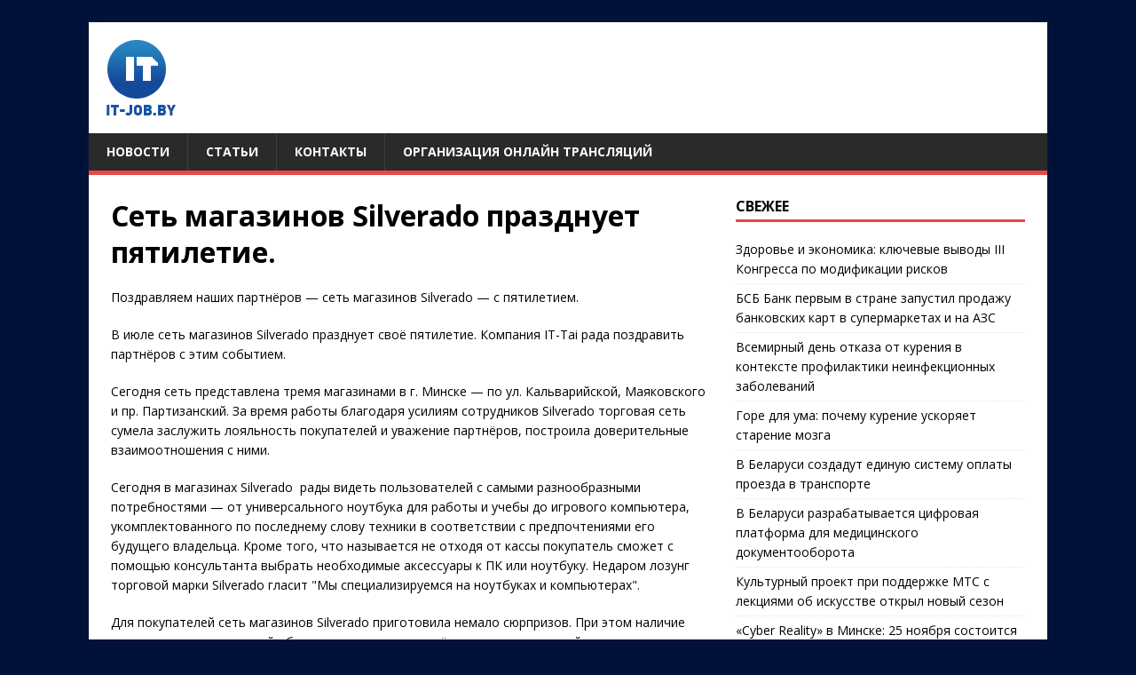

--- FILE ---
content_type: text/html; charset=UTF-8
request_url: https://it-job.by/set-magazinov-silverado-prazdnuet-pyatiletie/
body_size: 9584
content:
<!DOCTYPE html>
<html class="no-js" lang="ru-RU">
<head>
<meta charset="UTF-8">
<meta name="viewport" content="width=device-width, initial-scale=1.0">
<link rel="profile" href="http://gmpg.org/xfn/11" />
<meta name='robots' content='index, follow, max-image-preview:large, max-snippet:-1, max-video-preview:-1' />
	<style>img:is([sizes="auto" i], [sizes^="auto," i]) { contain-intrinsic-size: 3000px 1500px }</style>
	
	<!-- This site is optimized with the Yoast SEO plugin v26.3 - https://yoast.com/wordpress/plugins/seo/ -->
	<title>Сеть магазинов Silverado празднует пятилетие. - IT-JOB.BY</title>
	<link rel="canonical" href="https://it-job.by/set-magazinov-silverado-prazdnuet-pyatiletie/" />
	<meta property="og:locale" content="ru_RU" />
	<meta property="og:type" content="article" />
	<meta property="og:title" content="Сеть магазинов Silverado празднует пятилетие. - IT-JOB.BY" />
	<meta property="og:description" content="Поздравляем наших партнёров &#8212; сеть магазинов Silverado &#8212; с пятилетием. В июле сеть магазинов Silverado празднует своё пятилетие. Компания IT-Tai рада поздравить партнёров с этим [...]" />
	<meta property="og:url" content="https://it-job.by/set-magazinov-silverado-prazdnuet-pyatiletie/" />
	<meta property="og:site_name" content="IT-JOB.BY" />
	<meta property="article:published_time" content="2009-07-26T21:00:00+00:00" />
	<meta name="author" content="art23" />
	<meta name="twitter:card" content="summary_large_image" />
	<meta name="twitter:label1" content="Написано автором" />
	<meta name="twitter:data1" content="art23" />
	<script type="application/ld+json" class="yoast-schema-graph">{"@context":"https://schema.org","@graph":[{"@type":"NewsArticle","@id":"https://it-job.by/set-magazinov-silverado-prazdnuet-pyatiletie/#article","isPartOf":{"@id":"https://it-job.by/set-magazinov-silverado-prazdnuet-pyatiletie/"},"author":{"name":"art23","@id":"https://it-job.by/#/schema/person/2bf2141cc91b5a6936cf508b081c24d5"},"headline":"Сеть магазинов Silverado празднует пятилетие.","datePublished":"2009-07-26T21:00:00+00:00","mainEntityOfPage":{"@id":"https://it-job.by/set-magazinov-silverado-prazdnuet-pyatiletie/"},"wordCount":174,"publisher":{"@id":"https://it-job.by/#organization"},"articleSection":["Новости"],"inLanguage":"ru-RU"},{"@type":"WebPage","@id":"https://it-job.by/set-magazinov-silverado-prazdnuet-pyatiletie/","url":"https://it-job.by/set-magazinov-silverado-prazdnuet-pyatiletie/","name":"Сеть магазинов Silverado празднует пятилетие. - IT-JOB.BY","isPartOf":{"@id":"https://it-job.by/#website"},"datePublished":"2009-07-26T21:00:00+00:00","breadcrumb":{"@id":"https://it-job.by/set-magazinov-silverado-prazdnuet-pyatiletie/#breadcrumb"},"inLanguage":"ru-RU","potentialAction":[{"@type":"ReadAction","target":["https://it-job.by/set-magazinov-silverado-prazdnuet-pyatiletie/"]}]},{"@type":"BreadcrumbList","@id":"https://it-job.by/set-magazinov-silverado-prazdnuet-pyatiletie/#breadcrumb","itemListElement":[{"@type":"ListItem","position":1,"name":"Главная страница","item":"https://it-job.by/"},{"@type":"ListItem","position":2,"name":"Сеть магазинов Silverado празднует пятилетие."}]},{"@type":"WebSite","@id":"https://it-job.by/#website","url":"https://it-job.by/","name":"IT-JOB.BY","description":"IT-новости из Беларуси","publisher":{"@id":"https://it-job.by/#organization"},"potentialAction":[{"@type":"SearchAction","target":{"@type":"EntryPoint","urlTemplate":"https://it-job.by/?s={search_term_string}"},"query-input":{"@type":"PropertyValueSpecification","valueRequired":true,"valueName":"search_term_string"}}],"inLanguage":"ru-RU"},{"@type":"Organization","@id":"https://it-job.by/#organization","name":"IT-job.by","url":"https://it-job.by/","logo":{"@type":"ImageObject","inLanguage":"ru-RU","@id":"https://it-job.by/#/schema/logo/image/","url":"https://it-job.by/wp-content/uploads/2019/02/logo.gif","contentUrl":"https://it-job.by/wp-content/uploads/2019/02/logo.gif","width":78,"height":85,"caption":"IT-job.by"},"image":{"@id":"https://it-job.by/#/schema/logo/image/"}},{"@type":"Person","@id":"https://it-job.by/#/schema/person/2bf2141cc91b5a6936cf508b081c24d5","name":"art23","image":{"@type":"ImageObject","inLanguage":"ru-RU","@id":"https://it-job.by/#/schema/person/image/","url":"https://secure.gravatar.com/avatar/7cc07c45b4c2ab5f04ea3feff4d4342be3c9cbdad378f8f29cadb5c195357740?s=96&d=mm&r=g","contentUrl":"https://secure.gravatar.com/avatar/7cc07c45b4c2ab5f04ea3feff4d4342be3c9cbdad378f8f29cadb5c195357740?s=96&d=mm&r=g","caption":"art23"}}]}</script>
	<!-- / Yoast SEO plugin. -->


<link rel='dns-prefetch' href='//www.googletagmanager.com' />
<link rel='dns-prefetch' href='//fonts.googleapis.com' />
<link rel="alternate" type="application/rss+xml" title="IT-JOB.BY &raquo; Лента" href="https://it-job.by/feed/" />
<link rel='stylesheet' id='wp-block-library-css' href='https://it-job.by/wp-includes/css/dist/block-library/style.min.css?ver=6.8.3' type='text/css' media='all' />
<style id='classic-theme-styles-inline-css' type='text/css'>
/*! This file is auto-generated */
.wp-block-button__link{color:#fff;background-color:#32373c;border-radius:9999px;box-shadow:none;text-decoration:none;padding:calc(.667em + 2px) calc(1.333em + 2px);font-size:1.125em}.wp-block-file__button{background:#32373c;color:#fff;text-decoration:none}
</style>
<style id='global-styles-inline-css' type='text/css'>
:root{--wp--preset--aspect-ratio--square: 1;--wp--preset--aspect-ratio--4-3: 4/3;--wp--preset--aspect-ratio--3-4: 3/4;--wp--preset--aspect-ratio--3-2: 3/2;--wp--preset--aspect-ratio--2-3: 2/3;--wp--preset--aspect-ratio--16-9: 16/9;--wp--preset--aspect-ratio--9-16: 9/16;--wp--preset--color--black: #000000;--wp--preset--color--cyan-bluish-gray: #abb8c3;--wp--preset--color--white: #ffffff;--wp--preset--color--pale-pink: #f78da7;--wp--preset--color--vivid-red: #cf2e2e;--wp--preset--color--luminous-vivid-orange: #ff6900;--wp--preset--color--luminous-vivid-amber: #fcb900;--wp--preset--color--light-green-cyan: #7bdcb5;--wp--preset--color--vivid-green-cyan: #00d084;--wp--preset--color--pale-cyan-blue: #8ed1fc;--wp--preset--color--vivid-cyan-blue: #0693e3;--wp--preset--color--vivid-purple: #9b51e0;--wp--preset--gradient--vivid-cyan-blue-to-vivid-purple: linear-gradient(135deg,rgba(6,147,227,1) 0%,rgb(155,81,224) 100%);--wp--preset--gradient--light-green-cyan-to-vivid-green-cyan: linear-gradient(135deg,rgb(122,220,180) 0%,rgb(0,208,130) 100%);--wp--preset--gradient--luminous-vivid-amber-to-luminous-vivid-orange: linear-gradient(135deg,rgba(252,185,0,1) 0%,rgba(255,105,0,1) 100%);--wp--preset--gradient--luminous-vivid-orange-to-vivid-red: linear-gradient(135deg,rgba(255,105,0,1) 0%,rgb(207,46,46) 100%);--wp--preset--gradient--very-light-gray-to-cyan-bluish-gray: linear-gradient(135deg,rgb(238,238,238) 0%,rgb(169,184,195) 100%);--wp--preset--gradient--cool-to-warm-spectrum: linear-gradient(135deg,rgb(74,234,220) 0%,rgb(151,120,209) 20%,rgb(207,42,186) 40%,rgb(238,44,130) 60%,rgb(251,105,98) 80%,rgb(254,248,76) 100%);--wp--preset--gradient--blush-light-purple: linear-gradient(135deg,rgb(255,206,236) 0%,rgb(152,150,240) 100%);--wp--preset--gradient--blush-bordeaux: linear-gradient(135deg,rgb(254,205,165) 0%,rgb(254,45,45) 50%,rgb(107,0,62) 100%);--wp--preset--gradient--luminous-dusk: linear-gradient(135deg,rgb(255,203,112) 0%,rgb(199,81,192) 50%,rgb(65,88,208) 100%);--wp--preset--gradient--pale-ocean: linear-gradient(135deg,rgb(255,245,203) 0%,rgb(182,227,212) 50%,rgb(51,167,181) 100%);--wp--preset--gradient--electric-grass: linear-gradient(135deg,rgb(202,248,128) 0%,rgb(113,206,126) 100%);--wp--preset--gradient--midnight: linear-gradient(135deg,rgb(2,3,129) 0%,rgb(40,116,252) 100%);--wp--preset--font-size--small: 13px;--wp--preset--font-size--medium: 20px;--wp--preset--font-size--large: 36px;--wp--preset--font-size--x-large: 42px;--wp--preset--spacing--20: 0.44rem;--wp--preset--spacing--30: 0.67rem;--wp--preset--spacing--40: 1rem;--wp--preset--spacing--50: 1.5rem;--wp--preset--spacing--60: 2.25rem;--wp--preset--spacing--70: 3.38rem;--wp--preset--spacing--80: 5.06rem;--wp--preset--shadow--natural: 6px 6px 9px rgba(0, 0, 0, 0.2);--wp--preset--shadow--deep: 12px 12px 50px rgba(0, 0, 0, 0.4);--wp--preset--shadow--sharp: 6px 6px 0px rgba(0, 0, 0, 0.2);--wp--preset--shadow--outlined: 6px 6px 0px -3px rgba(255, 255, 255, 1), 6px 6px rgba(0, 0, 0, 1);--wp--preset--shadow--crisp: 6px 6px 0px rgba(0, 0, 0, 1);}:where(.is-layout-flex){gap: 0.5em;}:where(.is-layout-grid){gap: 0.5em;}body .is-layout-flex{display: flex;}.is-layout-flex{flex-wrap: wrap;align-items: center;}.is-layout-flex > :is(*, div){margin: 0;}body .is-layout-grid{display: grid;}.is-layout-grid > :is(*, div){margin: 0;}:where(.wp-block-columns.is-layout-flex){gap: 2em;}:where(.wp-block-columns.is-layout-grid){gap: 2em;}:where(.wp-block-post-template.is-layout-flex){gap: 1.25em;}:where(.wp-block-post-template.is-layout-grid){gap: 1.25em;}.has-black-color{color: var(--wp--preset--color--black) !important;}.has-cyan-bluish-gray-color{color: var(--wp--preset--color--cyan-bluish-gray) !important;}.has-white-color{color: var(--wp--preset--color--white) !important;}.has-pale-pink-color{color: var(--wp--preset--color--pale-pink) !important;}.has-vivid-red-color{color: var(--wp--preset--color--vivid-red) !important;}.has-luminous-vivid-orange-color{color: var(--wp--preset--color--luminous-vivid-orange) !important;}.has-luminous-vivid-amber-color{color: var(--wp--preset--color--luminous-vivid-amber) !important;}.has-light-green-cyan-color{color: var(--wp--preset--color--light-green-cyan) !important;}.has-vivid-green-cyan-color{color: var(--wp--preset--color--vivid-green-cyan) !important;}.has-pale-cyan-blue-color{color: var(--wp--preset--color--pale-cyan-blue) !important;}.has-vivid-cyan-blue-color{color: var(--wp--preset--color--vivid-cyan-blue) !important;}.has-vivid-purple-color{color: var(--wp--preset--color--vivid-purple) !important;}.has-black-background-color{background-color: var(--wp--preset--color--black) !important;}.has-cyan-bluish-gray-background-color{background-color: var(--wp--preset--color--cyan-bluish-gray) !important;}.has-white-background-color{background-color: var(--wp--preset--color--white) !important;}.has-pale-pink-background-color{background-color: var(--wp--preset--color--pale-pink) !important;}.has-vivid-red-background-color{background-color: var(--wp--preset--color--vivid-red) !important;}.has-luminous-vivid-orange-background-color{background-color: var(--wp--preset--color--luminous-vivid-orange) !important;}.has-luminous-vivid-amber-background-color{background-color: var(--wp--preset--color--luminous-vivid-amber) !important;}.has-light-green-cyan-background-color{background-color: var(--wp--preset--color--light-green-cyan) !important;}.has-vivid-green-cyan-background-color{background-color: var(--wp--preset--color--vivid-green-cyan) !important;}.has-pale-cyan-blue-background-color{background-color: var(--wp--preset--color--pale-cyan-blue) !important;}.has-vivid-cyan-blue-background-color{background-color: var(--wp--preset--color--vivid-cyan-blue) !important;}.has-vivid-purple-background-color{background-color: var(--wp--preset--color--vivid-purple) !important;}.has-black-border-color{border-color: var(--wp--preset--color--black) !important;}.has-cyan-bluish-gray-border-color{border-color: var(--wp--preset--color--cyan-bluish-gray) !important;}.has-white-border-color{border-color: var(--wp--preset--color--white) !important;}.has-pale-pink-border-color{border-color: var(--wp--preset--color--pale-pink) !important;}.has-vivid-red-border-color{border-color: var(--wp--preset--color--vivid-red) !important;}.has-luminous-vivid-orange-border-color{border-color: var(--wp--preset--color--luminous-vivid-orange) !important;}.has-luminous-vivid-amber-border-color{border-color: var(--wp--preset--color--luminous-vivid-amber) !important;}.has-light-green-cyan-border-color{border-color: var(--wp--preset--color--light-green-cyan) !important;}.has-vivid-green-cyan-border-color{border-color: var(--wp--preset--color--vivid-green-cyan) !important;}.has-pale-cyan-blue-border-color{border-color: var(--wp--preset--color--pale-cyan-blue) !important;}.has-vivid-cyan-blue-border-color{border-color: var(--wp--preset--color--vivid-cyan-blue) !important;}.has-vivid-purple-border-color{border-color: var(--wp--preset--color--vivid-purple) !important;}.has-vivid-cyan-blue-to-vivid-purple-gradient-background{background: var(--wp--preset--gradient--vivid-cyan-blue-to-vivid-purple) !important;}.has-light-green-cyan-to-vivid-green-cyan-gradient-background{background: var(--wp--preset--gradient--light-green-cyan-to-vivid-green-cyan) !important;}.has-luminous-vivid-amber-to-luminous-vivid-orange-gradient-background{background: var(--wp--preset--gradient--luminous-vivid-amber-to-luminous-vivid-orange) !important;}.has-luminous-vivid-orange-to-vivid-red-gradient-background{background: var(--wp--preset--gradient--luminous-vivid-orange-to-vivid-red) !important;}.has-very-light-gray-to-cyan-bluish-gray-gradient-background{background: var(--wp--preset--gradient--very-light-gray-to-cyan-bluish-gray) !important;}.has-cool-to-warm-spectrum-gradient-background{background: var(--wp--preset--gradient--cool-to-warm-spectrum) !important;}.has-blush-light-purple-gradient-background{background: var(--wp--preset--gradient--blush-light-purple) !important;}.has-blush-bordeaux-gradient-background{background: var(--wp--preset--gradient--blush-bordeaux) !important;}.has-luminous-dusk-gradient-background{background: var(--wp--preset--gradient--luminous-dusk) !important;}.has-pale-ocean-gradient-background{background: var(--wp--preset--gradient--pale-ocean) !important;}.has-electric-grass-gradient-background{background: var(--wp--preset--gradient--electric-grass) !important;}.has-midnight-gradient-background{background: var(--wp--preset--gradient--midnight) !important;}.has-small-font-size{font-size: var(--wp--preset--font-size--small) !important;}.has-medium-font-size{font-size: var(--wp--preset--font-size--medium) !important;}.has-large-font-size{font-size: var(--wp--preset--font-size--large) !important;}.has-x-large-font-size{font-size: var(--wp--preset--font-size--x-large) !important;}
:where(.wp-block-post-template.is-layout-flex){gap: 1.25em;}:where(.wp-block-post-template.is-layout-grid){gap: 1.25em;}
:where(.wp-block-columns.is-layout-flex){gap: 2em;}:where(.wp-block-columns.is-layout-grid){gap: 2em;}
:root :where(.wp-block-pullquote){font-size: 1.5em;line-height: 1.6;}
</style>
<link crossorigin="anonymous" rel='stylesheet' id='mh-google-fonts-css' href='https://fonts.googleapis.com/css?family=Open+Sans:400,400italic,700,600' type='text/css' media='all' />
<link rel='stylesheet' id='mh-magazine-lite-css' href='https://it-job.by/wp-content/themes/mh-magazine-lite/style.css?ver=2.10.0' type='text/css' media='all' />
<link rel='stylesheet' id='mh-font-awesome-css' href='https://it-job.by/wp-content/themes/mh-magazine-lite/includes/font-awesome.min.css' type='text/css' media='all' />
<script type="text/javascript" src="https://it-job.by/wp-content/plugins/wp-yandex-metrika/assets/YmEc.min.js?ver=1.2.2" id="wp-yandex-metrika_YmEc-js"></script>
<script type="text/javascript" id="wp-yandex-metrika_YmEc-js-after">
/* <![CDATA[ */
window.tmpwpym={datalayername:'dataLayer',counters:JSON.parse('[{"number":"216853","webvisor":"1"}]'),targets:JSON.parse('[]')};
/* ]]> */
</script>
<script type="text/javascript" src="https://it-job.by/wp-includes/js/jquery/jquery.min.js?ver=3.7.1" id="jquery-core-js"></script>
<script type="text/javascript" src="https://it-job.by/wp-includes/js/jquery/jquery-migrate.min.js?ver=3.4.1" id="jquery-migrate-js"></script>
<script type="text/javascript" src="https://it-job.by/wp-content/plugins/wp-yandex-metrika/assets/frontend.min.js?ver=1.2.2" id="wp-yandex-metrika_frontend-js"></script>
<script type="text/javascript" id="mh-scripts-js-extra">
/* <![CDATA[ */
var mh_magazine = {"text":{"toggle_menu":"\u041f\u0435\u0440\u0435\u043a\u043b\u044e\u0447\u0430\u0442\u0435\u043b\u044c \u043c\u0435\u043d\u044e"}};
/* ]]> */
</script>
<script type="text/javascript" src="https://it-job.by/wp-content/themes/mh-magazine-lite/js/scripts.js?ver=2.10.0" id="mh-scripts-js"></script>

<!-- Сниппет тегов Google (gtag.js), добавленный Site Kit -->
<!-- Сниппет Google Analytics добавлен с помощью Site Kit -->
<script type="text/javascript" src="https://www.googletagmanager.com/gtag/js?id=GT-K553TVL" id="google_gtagjs-js" async></script>
<script type="text/javascript" id="google_gtagjs-js-after">
/* <![CDATA[ */
window.dataLayer = window.dataLayer || [];function gtag(){dataLayer.push(arguments);}
gtag("set","linker",{"domains":["it-job.by"]});
gtag("js", new Date());
gtag("set", "developer_id.dZTNiMT", true);
gtag("config", "GT-K553TVL");
/* ]]> */
</script>
<link rel="https://api.w.org/" href="https://it-job.by/wp-json/" /><link rel="alternate" title="JSON" type="application/json" href="https://it-job.by/wp-json/wp/v2/posts/18923" /><link rel="EditURI" type="application/rsd+xml" title="RSD" href="https://it-job.by/xmlrpc.php?rsd" />
<link rel='shortlink' href='https://it-job.by/?p=18923' />
<link rel="alternate" title="oEmbed (JSON)" type="application/json+oembed" href="https://it-job.by/wp-json/oembed/1.0/embed?url=https%3A%2F%2Fit-job.by%2Fset-magazinov-silverado-prazdnuet-pyatiletie%2F" />
<link rel="alternate" title="oEmbed (XML)" type="text/xml+oembed" href="https://it-job.by/wp-json/oembed/1.0/embed?url=https%3A%2F%2Fit-job.by%2Fset-magazinov-silverado-prazdnuet-pyatiletie%2F&#038;format=xml" />
<meta name="generator" content="Site Kit by Google 1.165.0" /><meta name="verification" content="f612c7d25f5690ad41496fcfdbf8d1" /><!--[if lt IE 9]>
<script src="https://it-job.by/wp-content/themes/mh-magazine-lite/js/css3-mediaqueries.js"></script>
<![endif]-->
<style type="text/css" id="custom-background-css">
body.custom-background { background-color: #00123a; }
</style>
	<link rel="amphtml" href="https://it-job.by/set-magazinov-silverado-prazdnuet-pyatiletie/amp/">        <!-- Yandex.Metrica counter -->
        <script type="text/javascript">
            (function (m, e, t, r, i, k, a) {
                m[i] = m[i] || function () {
                    (m[i].a = m[i].a || []).push(arguments)
                };
                m[i].l = 1 * new Date();
                k = e.createElement(t), a = e.getElementsByTagName(t)[0], k.async = 1, k.src = r, a.parentNode.insertBefore(k, a)
            })

            (window, document, "script", "https://mc.yandex.ru/metrika/tag.js", "ym");

            ym("216853", "init", {
                clickmap: true,
                trackLinks: true,
                accurateTrackBounce: true,
                webvisor: true,
                ecommerce: "dataLayer",
                params: {
                    __ym: {
                        "ymCmsPlugin": {
                            "cms": "wordpress",
                            "cmsVersion":"6.8",
                            "pluginVersion": "1.2.2",
                            "ymCmsRip": "1296111399"
                        }
                    }
                }
            });
        </script>
        <!-- /Yandex.Metrica counter -->
        <link rel="icon" href="https://it-job.by/wp-content/uploads/2019/02/logo-50x50.gif" sizes="32x32" />
<link rel="icon" href="https://it-job.by/wp-content/uploads/2019/02/logo.gif" sizes="192x192" />
<link rel="apple-touch-icon" href="https://it-job.by/wp-content/uploads/2019/02/logo.gif" />
<meta name="msapplication-TileImage" content="https://it-job.by/wp-content/uploads/2019/02/logo.gif" />
		<style type="text/css" id="wp-custom-css">
			.mh-meta-comments	 {
    display: none;
}		</style>
		</head>
<body id="mh-mobile" class="wp-singular post-template-default single single-post postid-18923 single-format-standard custom-background wp-custom-logo wp-theme-mh-magazine-lite mh-right-sb" itemscope="itemscope" itemtype="https://schema.org/WebPage">
<div class="mh-container mh-container-outer">
<div class="mh-header-mobile-nav mh-clearfix"></div>
<header class="mh-header" itemscope="itemscope" itemtype="https://schema.org/WPHeader">
	<div class="mh-container mh-container-inner mh-row mh-clearfix">
		<div class="mh-custom-header mh-clearfix">
<div class="mh-site-identity">
<div class="mh-site-logo" role="banner" itemscope="itemscope" itemtype="https://schema.org/Brand">
<a href="https://it-job.by/" class="custom-logo-link" rel="home"><img width="78" height="85" src="https://it-job.by/wp-content/uploads/2019/02/logo.gif" class="custom-logo" alt="IT-JOB.BY" decoding="async" /></a></div>
</div>
</div>
	</div>
	<div class="mh-main-nav-wrap">
		<nav class="mh-navigation mh-main-nav mh-container mh-container-inner mh-clearfix" itemscope="itemscope" itemtype="https://schema.org/SiteNavigationElement">
			<div class="menu-main-container"><ul id="menu-main" class="menu"><li id="menu-item-20615" class="menu-item menu-item-type-taxonomy menu-item-object-category current-post-ancestor current-menu-parent current-post-parent menu-item-20615"><a href="https://it-job.by/category/news/">Новости</a></li>
<li id="menu-item-20616" class="menu-item menu-item-type-taxonomy menu-item-object-category menu-item-20616"><a href="https://it-job.by/category/articles/">Статьи</a></li>
<li id="menu-item-20624" class="menu-item menu-item-type-post_type menu-item-object-page menu-item-20624"><a href="https://it-job.by/kontakty/">Контакты</a></li>
<li id="menu-item-20625" class="menu-item menu-item-type-custom menu-item-object-custom menu-item-20625"><a href="https://транслируем.бел">Организация онлайн трансляций</a></li>
</ul></div>		</nav>
	</div>
</header><div class="mh-wrapper mh-clearfix">
	<div id="main-content" class="mh-content" role="main" itemprop="mainContentOfPage"><article id="post-18923" class="post-18923 post type-post status-publish format-standard hentry category-news">
	<header class="entry-header mh-clearfix"><h1 class="entry-title">Сеть магазинов Silverado празднует пятилетие.</h1><p class="mh-meta entry-meta">
<span class="entry-meta-date updated"><i class="far fa-clock"></i><a href="https://it-job.by/2009/07/">27.07.2009</a></span>
<span class="entry-meta-author author vcard"><i class="fa fa-user"></i><a class="fn" href="https://it-job.by/author/art23/">art23</a></span>
<span class="entry-meta-categories"><i class="far fa-folder-open"></i><a href="https://it-job.by/category/news/" rel="category tag">Новости</a></span>
<span class="entry-meta-comments"><i class="far fa-comment"></i><a class="mh-comment-scroll" href="https://it-job.by/set-magazinov-silverado-prazdnuet-pyatiletie/#mh-comments">0</a></span>
</p>
	</header>
		<div class="entry-content mh-clearfix"><p>Поздравляем наших партнёров &#8212; сеть магазинов Silverado &#8212; с пятилетием.<span id="more-18923"></span></p>
<p>
В июле сеть магазинов Silverado празднует своё пятилетие. Компания IT-Tai рада поздравить партнёров с этим событием.
</p>
<p>
Сегодня сеть представлена тремя магазинами в г. Минске &#8212; по ул. Кальварийской, Маяковского и пр. Партизанский. За время работы благодаря усилиям сотрудников Silverado торговая сеть сумела заслужить лояльность покупателей и уважение партнёров, построила доверительные взаимоотношения с ними.
</p>
<p>
Сегодня в магазинах Silverado&nbsp; рады видеть пользователей с самыми разнообразными потребностями &#8212; от универсального ноутбука для работы и учебы до игрового компьютера, укомплектованного по последнему слову техники в соответствии с предпочтениями его будущего владельца. Кроме того, что называется не отходя от кассы покупатель сможет с помощью консультанта выбрать необходимые аксессуары к ПК или ноутбуку. Недаром лозунг торговой марки Silverado гласит &quot;Мы специализируемся на ноутбуках и компьютерах&quot;.&nbsp;
</p>
<p>
Для покупателей сеть магазинов Silverado приготовила немало сюрпризов. При этом наличие специальных предложений обусловлено не только днём рождения торговой марки, в магазинах регулярно проходят акции и промо-мероприятия.&nbsp;
</p>
<p>
Желаем нашим партнёрам дальнейших успехов и процветания!
</p>
<p>
&nbsp;</p>
	</div></article>	</div>
	<aside class="mh-widget-col-1 mh-sidebar" itemscope="itemscope" itemtype="https://schema.org/WPSideBar">
		<div id="recent-posts-3" class="mh-widget widget_recent_entries">
		<h4 class="mh-widget-title"><span class="mh-widget-title-inner">Свежее</span></h4>
		<ul>
											<li>
					<a href="https://it-job.by/zdorove-i-ekonomika-klyuchevye-vyvody-iii-kongressa-po-modifikaczii-riskov/">Здоровье и экономика: ключевые выводы III Конгресса по модификации рисков</a>
									</li>
											<li>
					<a href="https://it-job.by/bsb-bank-pervym-v-strane-zapustil-prodazhu-bankovskih-kart-v-supermarketah-i-na-azs/">БСБ Банк первым в стране запустил продажу банковских карт в супермаркетах и на АЗС</a>
									</li>
											<li>
					<a href="https://it-job.by/vsemirnyj-den-otkaza-ot-kureniya-v-kontekste-profilaktiki-neinfekczionnyh-zabolevanij/">Всемирный день отказа от курения в контексте профилактики неинфекционных заболеваний</a>
									</li>
											<li>
					<a href="https://it-job.by/gore-dlya-uma-pochemu-kurenie-uskoryaet-starenie-mozga/">Горе для ума: почему курение ускоряет старение мозга</a>
									</li>
											<li>
					<a href="https://it-job.by/v-belarusi-sozdadut-edinuyu-sistemu-oplaty-proezda-v-transporte/">В Беларуси создадут единую систему оплаты проезда в транспорте </a>
									</li>
											<li>
					<a href="https://it-job.by/v-belarusi-razrabatyvaetsya-czifrovaya-platforma-dlya-mediczinskogo-dokumentooborota/">В Беларуси разрабатывается цифровая платформа для медицинского документооборота </a>
									</li>
											<li>
					<a href="https://it-job.by/kulturnyj-proekt-pri-podderzhke-mts-s-lekcziyami-ob-iskusstve-otkryl-novyj-sezon/">Культурный проект при поддержке МТС с лекциями об искусстве открыл новый сезон</a>
									</li>
											<li>
					<a href="https://it-job.by/cyber-reality-v-minske-25-noyabrya-sostoitsya-ezhegodnaya-konferencziya-a1-tech-day/">«Cyber Reality» в Минске: 25 ноября состоится ежегодная конференция А1 Tech Day</a>
									</li>
											<li>
					<a href="https://it-job.by/naczionalnomu-domenu-bel-10-let/">Национальному домену .БЕЛ 10 лет</a>
									</li>
											<li>
					<a href="https://it-job.by/serdechno-sosudistye-zabolevaniya-unosyat-tysyachi-zhiznej-chto-mozhno-izmenit/">Сердечно-сосудистые заболевания уносят тысячи жизней. Что можно изменить?</a>
									</li>
											<li>
					<a href="https://it-job.by/mts-otkryvaet-novyj-sezon-obucheniya-lyudej-starshego-vozrasta-czifrovym-navykam/">МТС открывает новый сезон обучения людей старшего возраста цифровым навыкам</a>
									</li>
											<li>
					<a href="https://it-job.by/million-minut-dobra-i-bolee-35-tysyach-uchastnikov-kak-a1-obedinil-serdcza-radi-pomoshhi-detyam/">Миллион «минут добра» и более 3,5 тысяч участников: как А1 объединил сердца ради помощи детям</a>
									</li>
											<li>
					<a href="https://it-job.by/puls-pod-kontrolem-chto-rasskazhut-o-zdorove-gadzhety-i-kak-ih-ispolzovat-dlya-snizheniya-riskov/">Пульс под контролем: что расскажут о здоровье гаджеты и как их использовать для снижения рисков</a>
									</li>
											<li>
					<a href="https://it-job.by/mts-zumery-demonstriruyut-rekordnuyu-czifrovuyu-aktivnost/">МТС: зумеры демонстрируют рекордную цифровую активность</a>
									</li>
											<li>
					<a href="https://it-job.by/life-na-festivale-bukids-professii-zapuskaem-signal-po-vsej-strane/">life:) на фестивале «Букидс. Профессии»: запускаем сигнал по всей стране</a>
									</li>
											<li>
					<a href="https://it-job.by/mts-belorusy-stali-aktivnee-perehodit-na-esim/">МТС: белорусы стали активнее переходить на eSIM</a>
									</li>
											<li>
					<a href="https://it-job.by/a1-i-naczionalnyj-futbolnyj-stadion-zapustili-novyj-sezon-inicziativy-u-adnym-rytme-z-a1-hviliny-dabra/">А1 и Национальный футбольный стадион запустили новый сезон инициативы «У адным рытме з А1: хвіліны дабра»</a>
									</li>
											<li>
					<a href="https://it-job.by/mediki-sporyat-naskolko-trevozhnost-mozhet-sposobstvovat-razvitiyu-raka/">Медики спорят, насколько тревожность может способствовать развитию рака</a>
									</li>
											<li>
					<a href="https://it-job.by/wildberries-anonsiroval-novyj-servis-chto-on-umeet/">Wildberries анонсировал новый сервис – что он умеет?</a>
									</li>
											<li>
					<a href="https://it-job.by/brosaem-kurit-vmeste-3-mobilnyh-prilozheniya-v-borbe-s-vrednoj-privychkoj/">Бросаем курить вместе: 3 мобильных приложения в борьбе с вредной привычкой</a>
									</li>
					</ul>

		</div></aside></div>
<div class="mh-copyright-wrap">
	<div class="mh-container mh-container-inner mh-clearfix">
		<p class="mh-copyright">Copyright &copy; 2026 | WordPress Theme by <a href="https://mhthemes.com/themes/mh-magazine/?utm_source=customer&#038;utm_medium=link&#038;utm_campaign=MH+Magazine+Lite" rel="nofollow">MH Themes</a></p>
	</div>
</div>
</div><!-- .mh-container-outer -->
            <noscript>
                <div>
                    <img src="https://mc.yandex.ru/watch/216853" style="position:absolute; left:-9999px;" alt=""/>
                </div>
            </noscript>
            <script type="speculationrules">
{"prefetch":[{"source":"document","where":{"and":[{"href_matches":"\/*"},{"not":{"href_matches":["\/wp-*.php","\/wp-admin\/*","\/wp-content\/uploads\/*","\/wp-content\/*","\/wp-content\/plugins\/*","\/wp-content\/themes\/mh-magazine-lite\/*","\/*\\?(.+)"]}},{"not":{"selector_matches":"a[rel~=\"nofollow\"]"}},{"not":{"selector_matches":".no-prefetch, .no-prefetch a"}}]},"eagerness":"conservative"}]}
</script>
<link rel='stylesheet' id='remove-style-meta-css' href='https://it-job.by/wp-content/plugins/wp-author-date-and-meta-remover/css/entrymetastyle.css?ver=1.0' type='text/css' media='all' />
</body>
</html>